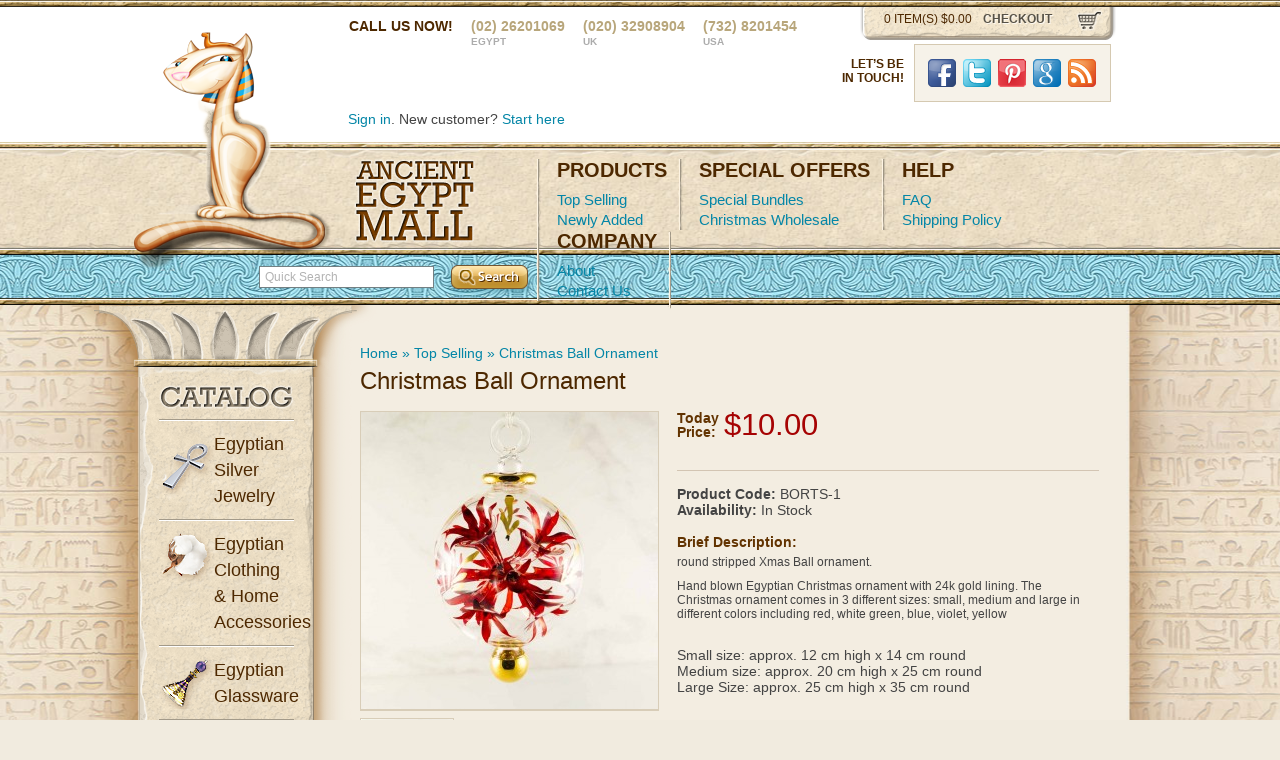

--- FILE ---
content_type: text/html; charset=utf-8
request_url: https://www.ancientegyptmall.com/top-selling-egyptian/christmas-ornaments22
body_size: 8728
content:
<!DOCTYPE html PUBLIC "-//W3C//DTD XHTML 1.0 Transitional//EN" "http://www.w3.org/TR/xhtml1/DTD/xhtml1-transitional.dtd">
<html xmlns="http://www.w3.org/1999/xhtml" dir="ltr" lang="en" xml:lang="en">
<head>
<title>Christmas Ball Ornament</title>
<meta http-equiv="Content-Type" content="text/html; charset=UTF-8" />
<meta name="p:domain_verify" content="a176851950c91985ef6a1d9f2f4b4b21"/>
<base href="https://www.ancientegyptmall.com/" />
<meta name="description" content="Xmas Bell Ornaments" />
<meta name="keywords" content="Xmas Bell Ornaments,  bellOrnaments, ornament" />
<link href="https://www.ancientegyptmall.com/image/data/favicon.png" rel="icon" />
<link href="http://www.ancientegyptmall.com/christmas-ornaments22" rel="canonical" />
<link rel="stylesheet" type="text/css" href="catalog/view/theme/aem/stylesheet/main.min.css" />

<script type="text/javascript" src="catalog/view/javascript/livechat.js"></script>
<script type="text/javascript" src="catalog/view/javascript/jquery/jquery-1.8.0.min.js"></script>
<script type="text/javascript" src="catalog/view/javascript/jquery.tools.min.js"></script>
<script type="text/javascript" src="catalog/view/javascript/scripts.js"></script>
<script type="text/javascript" src="catalog/view/javascript/jquery/ui/jquery-ui-1.8.16.custom.js"></script>
<link rel="stylesheet" type="text/css" href="catalog/view/javascript/jquery/ui/themes/ui-lightness/jquery-ui-1.8.16.custom.min.css" />
<script type="text/javascript" src="catalog/view/javascript/jquery/ui/external/jquery.cookie.js"></script>
<script type="text/javascript" src="catalog/view/javascript/jquery/fancybox/jquery.fancybox-1.3.4.pack.js"></script>
<link rel="stylesheet" type="text/css" href="catalog/view/javascript/jquery/fancybox/jquery.fancybox-1.3.4.css" media="screen" />


<!--[if IE]>
<script type="text/javascript" src="catalog/view/javascript/jquery/fancybox/jquery.fancybox-1.3.4-iefix.js"></script>
<![endif]-->
<script type="text/javascript" src="catalog/view/javascript/jquery/tabs.js"></script>
<script type="text/javascript" src="catalog/view/javascript/common.js"></script>
<!--[if IE 7]>
<link rel="stylesheet" type="text/css" href="catalog/view/theme/default/stylesheet/ie7.css" />
<![endif]-->
<!--[if lt IE 7]>
<link rel="stylesheet" type="text/css" href="catalog/view/theme/default/stylesheet/ie6.css" />
<script type="text/javascript" src="catalog/view/javascript/DD_belatedPNG_0.0.8a-min.js"></script>
<script type="text/javascript">
DD_belatedPNG.fix('#logo img');
</script>
<![endif]-->
<script type="text/javascript">

  var _gaq = _gaq || [];
  _gaq.push(['_setAccount', 'UA-28023048-1']);
  _gaq.push(['_setDomainName', 'ancientegyptmall.com']);
  _gaq.push(['_trackPageview']);

  (function() {
    var ga = document.createElement('script'); ga.type = 'text/javascript'; ga.async = true;
    ga.src = ('https:' == document.location.protocol ? 'https://ssl' : 'http://www') + '.google-analytics.com/ga.js';
    var s = document.getElementsByTagName('script')[0]; s.parentNode.insertBefore(ga, s);
  })();

</script></head>
<body>

<div id="fb-root"></div>
<script>(function(d, s, id) {
  var js, fjs = d.getElementsByTagName(s)[0];
  if (d.getElementById(id)) return;
  js = d.createElement(s); js.id = id;
  js.src = "//connect.facebook.net/en_US/all.js#xfbml=1&appId=762803883732118";
  fjs.parentNode.insertBefore(js, fjs);
}(document, 'script', 'facebook-jssdk'));</script>

<!-- Google Code for Remarketing Tag -->
<!--------------------------------------------------
Remarketing tags may not be associated with personally identifiable information or placed on pages related to sensitive categories. See more information and instructions on how to setup the tag on: http://google.com/ads/remarketingsetup
--------------------------------------------------->
<script type="text/javascript">
/* <![CDATA[ */
var google_conversion_id = 969237629;
var google_custom_params = window.google_tag_params;
var google_remarketing_only = true;
/* ]]> */
</script>
<script type="text/javascript" src="//www.googleadservices.com/pagead/conversion.js">
</script>
<noscript>
<div style="display:inline;">
<img height="1" width="1" style="border-style:none;" alt="" src="//googleads.g.doubleclick.net/pagead/viewthroughconversion/969237629/?value=0&amp;guid=ON&amp;script=0"/>
</div>
</noscript>

<div id="header">
  <div class="wrapper">
        <div id="logo"><a href="http://www.ancientegyptmall.com/home" id="logo"><img src="https://www.ancientegyptmall.com/image/data/logo.png" title="Ancient Egypt Mall" alt="Ancient Egypt Mall" /></a></div>
        <!--cart section start-->
    <div class="cart"> <span id="cart_total">0 item(s) $0.00</span> <a href="http://www.ancientegyptmall.com/index.php?route=quickcheckout/checkout">checkout</a> </div>
    <!--cart section end--> 
    <!--header contact start-->
    <div class="headerContact"> <span>Call us now!</span> <span>(02) 26201069<br />
      <strong>Egypt</strong></span> <span>(020) 32908904 <br />
      <strong>UK</strong></span> <span>(732) 8201454<br />
      <strong>USA </strong></span> </div>
    <div class="clear"></div>
    <!--header contact ehnds--> 
<br /><br />
	
<div class="social_box">
        <div class="title">Let&rsquo;s be in&nbsp;touch!</div>
        <ul>
        <li><a href="//facebook.com/ancientegyptmall" class="social facebook" target="_blank">Facebook</a></li>
        <li><a href="//twitter.com/ancientegyptnow" class="social twitter" target="_blank">Twitter</a></li>
        <li><a href="//pinterst.com/ancientegmall" class="social pint" target="_blank">Pinterst</a></li>
        <li><a href="//google.com/+Ancientegyptmall181999" class="social google_plus" target="_blank">Google Plus</a></li>
        <li><a href="//ancientegyptmall.com/blog/feed/" class="social rss">RSS</a></li>
        </ul>
		
</div><!-- .social_box -->

    <!--user area start-->
    <div class="userArea"> 
      <!-- <a href="http://www.ancientegyptmall.com/wishlist" id="wishlist_total">Wish List (0)</a> -->
      <div id="welcome">
                <a href="http://www.ancientegyptmall.com/login">Sign in</a>. New customer? <a href="http://www.ancientegyptmall.com/register">Start here</a>              </div>
    </div>
    <div class="paymentOptions"> 
    
<div id="lhnContainer" style="text-align: center;">



   


</div>
 <!--<img src="catalog/view/theme/aem/image/paypal.jpg" width="112" height="38" alt="paypal" /><img src="catalog/view/theme/aem/image/2checkout.jpg" width="118" height="37" alt="2checkout" /><img src="catalog/view/theme/aem/image/mcafee.jpg" width="85" height="41" alt="mcafee" /> -->
      <div class="clear"></div>
    </div>
    <div class="clear"></div>
    <!--user area end--> 
  </div>
  
  <!--menustart-->
  <div id="menu">
    <div class="menuContent"> <a href="http://www.ancientegyptmall.com/home" class="logo">Ancient Egypt Mall</a>
      <div class="menu">
        <div>
          <h2>Products</h2>
                    
          <!-- <a href="#" class="current">Top Selling</a> --> 
         <!-- <a href="https://www.ancientegyptmall.com/top-selling-egyptian" >Top Selling</a><br />
          <a href="https://www.ancientegyptmall.com/newly-added" >Newly Added</a> </div>
        <div>
          <h2>special offers</h2>
          <a href="https://www.ancientegyptmall.com/christmas-ornaments-packages" >Special Bundles</a><br />
           <a href="https://www.ancientegyptmall.com/wholesale-christmas-ornaments" >Christmas Wholesale</a> </div>
        <div>
          <h2>Help</h2>
          <a href="https://www.ancientegyptmall.com/faq" >FAQ</a><br />
          <a href="https://www.ancientegyptmall.com/shipping-policy" >Shipping Policy</a> </div>
        <div>
          <h2>company</h2>
          <a href="https://www.ancientegyptmall.com/about-AEM" >About</a><br />
          <a href="https://www.ancientegyptmall.com/contact-us"  >Contact Us</a> </div>-->
		  <a href="http://www.ancientegyptmall.com/top-selling-egyptian" >Top Selling</a><br />
          <a href="http://www.ancientegyptmall.com/newly-added" >Newly Added</a> </div>
        <div>
          <h2>special offers</h2>
          <a href="http://www.ancientegyptmall.com/christmas-ornaments-packages" >Special Bundles</a><br />
           <a href="http://www.ancientegyptmall.com/wholesale-christmas-ornaments" >Christmas Wholesale</a> </div>
        <div>
          <h2>Help</h2>
          <a href="http://www.ancientegyptmall.com/faq" >FAQ</a><br />
          <a href="http://www.ancientegyptmall.com/shipping-policy" >Shipping Policy</a> </div>
        <div>
          <h2>company</h2>
          <a href="http://www.ancientegyptmall.com/about-AEM" >About</a><br />
          <a href="http://www.ancientegyptmall.com/contact-us"  >Contact Us</a> </div>
        <div class="lastLine"></div>
        <div class="clear"></div>
      </div>
    </div>
  </div>
  <!--menu end--> 
  <!--search bar start-->
  <div id="searchBar">
    <div id="search">
      <div class="button-search">
        <input type="submit" name="search" value="Search" />
      </div>
            <input type="text" name="filter_name" value="Quick Search" onclick="this.value = '';" onkeydown="this.style.color = '#000000';" />
          </div>
  </div>
  <!--search bar end--> 
</div>
<!--header end--> 

<!--middle area start-->
<div id="mainContent">
	<div class="wrapper">
    	<!--left column start-->
    	<div id="leftColumn">
        	<div class="catalog">
        		<h2>Catalog</h2>

                <!--first catalog item start-->
				<div>
					<h3 class="jewelery">Egyptian Silver Jewelry</h3>

					<ul >

						<!--<li><a href="https://www.ancientegyptmall.com/egyptian-silver-jewelry/silver-pendants">Silver Pendants</a></li>-->
<li><a href="http://www.ancientegyptmall.com/egyptian-silver-jewelry/silver-pendants">Silver Pendants</a></li>
<!--<li><a href="https://www.ancientegyptmall.com/egyptian-silver-jewelry/silver-rings">Silver Rings</a></li>-->
<li><a href="http://www.ancientegyptmall.com/egyptian-silver-jewelry/silver-rings">Silver Rings</a></li>
<!--<li><a href="https://www.ancientegyptmall.com/egyptian-silver-jewelry/Silver-Earrings">Silver Earrings</a></li>-->
<li><a href="http://www.ancientegyptmall.com/egyptian-silver-jewelry/Silver-Earrings">Silver Earrings</a></li>
<!--<li><a href="https://www.ancientegyptmall.com/egyptian-silver-jewelry/Silver-Bracelets">Silver Bracelets</a></li>-->
<li><a href="http://www.ancientegyptmall.com/egyptian-silver-jewelry/Silver-Bracelets">Silver Bracelets</a></li>
					</ul>
				</div>
                <!--end catalog item start-->
                <!--second catalog item start-->
				<div>
					<h3 class="cotton">Egyptian Clothing & Home Accessories</h3>
					<ul >
<!--<li><a href="https://www.ancientegyptmall.com/egyptian-clothing-accessories/cotton-bags">Cotton Bags</a></li>-->
<li><a href="http://www.ancientegyptmall.com/egyptian-clothing-accessories/cotton-bags">Cotton Bags</a></li>
<!--<li><a href="https://www.ancientegyptmall.com/egyptian-clothing-accessories/cotton-handmade-pillow">Cotton Handmade Pillow cover</a></li>-->
<li><a href="http://www.ancientegyptmall.com/egyptian-clothing-accessories/cotton-handmade-pillow">Cotton Handmade Pillow cover</a></li>
<!--<li><a href="https://www.ancientegyptmall.com/egyptian-clothing-accessories/handmade-bedouin-shawl">Handmade Bedouin Shawl</a></li>-->
<li><a href="http://www.ancientegyptmall.com/egyptian-clothing-accessories/handmade-bedouin-shawl">Handmade Bedouin Shawl</a></li>
<!--<li><a href="https://www.ancientegyptmall.com/egyptian-clothing-accessories/egyptian-belly-dance">Belly Dance Belts</a></li>-->
<li><a href="http://www.ancientegyptmall.com/egyptian-clothing-accessories/egyptian-belly-dance">Belly Dance Belts</a></li>
<!--<li><a href="https://www.ancientegyptmall.com/egyptian-clothing-accessories/cotton-wall-hangers-and-decore">Cotton Wall Hangers &amp; Decore</a></li>-->
<li><a href="http://www.ancientegyptmall.com/egyptian-clothing-accessories/cotton-wall-hangers-and-decore">Cotton Wall Hangers &amp; Decore</a></li>
					</ul>
				</div>
                <!--2nd catalog item end-->

                <!--4th catalog item start-->
				<div>
					<h3 class="glassware">Egyptian Glassware</h3>
					<ul >
<!--<li><a href="https://www.ancientegyptmall.com/egyptian-glass/egyptian-glass-animal-bottle">Egyptian Glass Animal Bottles</a></li>-->
<li><a href="http://www.ancientegyptmall.com/egyptian-glass/egyptian-glass-animal-bottle">Egyptian Glass Animal Bottles</a></li>
<!--<li><a href="https://www.ancientegyptmall.com/egyptian-glass/egyptian-glass-candle-holder">Egyptian Glass Candle Holders</a></li>-->
<li><a href="http://www.ancientegyptmall.com/egyptian-glass/egyptian-glass-candle-holder">Egyptian Glass Candle Holders</a></li>
<!--<li><a href="https://www.ancientegyptmall.com/egyptian-glass/egyptian-glass-ornaments">Egyptian glass Christmas Ornaments</a></li>-->
<li><a href="http://www.ancientegyptmall.com/egyptian-glass/egyptian-glass-ornaments">Egyptian glass Christmas Ornaments</a></li>
<!--<li><a href="https://www.ancientegyptmall.com/egyptian-glass/egyptian-glass-bottles">Egyptian glass Bottles</a></li>-->
<li><a href="http://www.ancientegyptmall.com/egyptian-glass/egyptian-glass-bottles">Egyptian glass Bottles</a></li>
<!--<li><a href="https://www.ancientegyptmall.com/egyptian-glass/egyptian-glass-burner">Egyptian glass burners</a></li>-->
<li><a href="http://www.ancientegyptmall.com/egyptian-glass/egyptian-glass-burner">Egyptian glass burners</a></li>
					</ul>
				</div>
                <!--4th catalog item end-->
                <!--5th catalog item start-->
				<div>
					<h3 class="pearlboxes">Egyptian Mother Of Pearl</h3>
					<ul >
<!--<li><a href="https://www.ancientegyptmall.com/egyptian-mother-of-pearl/cup-table-coaster">Coasters</a></li>-->
<li><a href="http://www.ancientegyptmall.com/egyptian-mother-of-pearl/cup-table-coaster">Coasters</a></li>
<!--<li><a href="https://www.ancientegyptmall.com/egyptian-mother-of-pearl/jewelry-gift-boxes">Jewelry &amp; Gift Boxes</a></li>-->
<li><a href="http://www.ancientegyptmall.com/egyptian-mother-of-pearl/jewelry-gift-boxes">Jewelry &amp; Gift Boxes</a></li>
<!--<li><a href="https://www.ancientegyptmall.com/egyptian-mother-of-pearl/paper-clipper">Paper Clip</a></li>-->
<li><a href="http://www.ancientegyptmall.com/egyptian-mother-of-pearl/paper-clipper">Paper Clip</a></li>
<!--<li><a href="https://www.ancientegyptmall.com/egyptian-mother-of-pearl/mop-pen-holder">Pen Holder</a></li>-->
<li><a href="http://www.ancientegyptmall.com/egyptian-mother-of-pearl/mop-pen-holder">Pen Holder</a></li>
					</ul>
				</div>
                <!--5th catalog item start-->
                <!--6th catalog item start-->
				<div>
					<h3 class="papyrus">Egyptian Papyrus</h3>
					<ul >
<!--<li><a href="https://www.ancientegyptmall.com/egyptian-papyrus/papyrus-bookmarks">Papyrus Bookmarks</a></li>-->
<li><a href="http://www.ancientegyptmall.com/egyptian-papyrus/papyrus-bookmarks">Papyrus Bookmarks</a></li>
<!--<li><a href="https://www.ancientegyptmall.com/egyptian-papyrus/papyrus-painting">Papyrus Painting</a></li>-->
<li><a href="http://www.ancientegyptmall.com/egyptian-papyrus/papyrus-painting">Papyrus Painting</a></li>
					</ul>
				</div>
                <!--6th catalog item start-->
                <!--7th catalog item start-->

             <!--    
                <div>
					<h3 class="hyerogips">Write Your Name In Hiero-glyphs</h3>
					<ul>
<li><a href="http://www.ancientegyptmall.com/Write-Your-Name-In-Hieroglyphs/Caps">Caps</a></li>
<li><a href="http://www.ancientegyptmall.com/Write-Your-Name-In-Hieroglyphs/Mugs">Mugs</a></li>
<li><a href="http://www.ancientegyptmall.com/Write-Your-Name-In-Hieroglyphs/Papyrus">Papyrus</a></li>
<li><a href="http://www.ancientegyptmall.com/Write-Your-Name-In-Hieroglyphs/Silver-Cartouche">Silver Cartouche</a></li>
<li><a href="http://www.ancientegyptmall.com/Write-Your-Name-In-Hieroglyphs/T-shirts">T-shirts</a></li>
					</ul>
				</div> -->
                <!--7th catalog item start-->
        	</div>
        </div>
        <!--left column end-->

<div id="content">
  <div id="notification"></div>
      <div class="titleless" id="">
    <div class="breadcrumb">
            <a href="http://www.ancientegyptmall.com/home">Home</a>
             &raquo; <a href="http://www.ancientegyptmall.com/top-selling-egyptian">Top Selling</a>
             &raquo; <a href="http://www.ancientegyptmall.com/top-selling-egyptian/christmas-ornaments22">Christmas Ball Ornament</a>
          </div>
    <h1>Christmas Ball Ornament</h1>
  </div>
  <!--page title end--> 
  
  <!--product gallerystart-->
  <div class="product-info">
    <div class="productGallery">
      <div class="mainImg">
                        <a href="https://www.ancientegyptmall.com/image/cache/data/red-colored-1-500x500.jpg" title="Christmas Ball Ornament" class="fancybox" rel="fancybox"><img src="https://www.ancientegyptmall.com/image/cache/data/red-colored-1-297x297.jpg" title="Christmas Ball Ornament" alt="Christmas Ball Ornament" id="image" /></a>
              </div>
            <ul>
                <li><a href="https://www.ancientegyptmall.com/image/cache/data/red-colored-2-500x500.jpg" title="Christmas Ball Ornament" class="fancybox" rel="fancybox"><img src="https://www.ancientegyptmall.com/image/cache/data/red-colored-2-91x91.jpg" title="Christmas Ball Ornament" alt="Christmas Ball Ornament" /></a></li>
              </ul>
                </div>
    <!--product gallery end--> 
    <!--product description start-->
    <div class="product-info">
    <div class="productDesc">
      <div class="price">
            
                <strong>Today<br />
        Price:</strong><span>$10.00</span>
        <div class="clear"></div><br />
                            
              
        <div class="clear"></div>
      </div>
      
      
            <span><strong>Product Code:</strong></span> BORTS-1<br />
   <!--    <span><strong>Reward Points:</strong></span> 0<br /> -->
      <span><strong>Availability:</strong></span> In Stock<br />
    

  <br />
      <h2>Brief Description:</h2>
      <p>
	round stripped Xmas Ball ornament.</p>
<p>
	<span style="font-size: 12px;">Hand blown Egyptian Christmas ornament with 24k gold lining. The Christmas ornament comes in 3 different sizes: small, medium and large in different colors including red, white green, blue, violet, yellow</span></p>
<div>
	&nbsp;</div>
<div>
	Small size: approx. 12 cm high x 14 cm round</div>
<div>
	Medium size: approx. 20 cm high x 25 cm round</div>
<div>
	Large Size: approx. 25 cm high x 35 cm round</div>
<br />
      
      
      
            <div class="review">
        <div><img src="catalog/view/theme/default/image/stars-0.png" alt="(0)" />&nbsp;&nbsp;<a onclick="$('a[href=\'#tab-review\']').trigger('click');">(0)</a>&nbsp;&nbsp;|&nbsp;&nbsp;<a  class="reviews" onclick="$('a[href=\'#tab-review\']').trigger('click');">Write a review</a></div>
        <p><div class="share"><!-- AddThis Button BEGIN -->
          <div class="addthis_default_style"><a class="addthis_button_compact">Share</a> <a class="addthis_button_email"></a><a class="addthis_button_print"></a> <a class="addthis_button_facebook"></a> <a class="addthis_button_twitter"></a></div>
          <script type="text/javascript" src="http://s7.addthis.com/js/250/addthis_widget.js"></script> 
          <!-- AddThis Button END --> 
        </div></p>
      </div>
	  	  

            
      
    
      
      <div class="buy">
      
             
      
      
      
        <h2>Quantity:</h2>
                <select name="quantity">
                    <option value="1" selected='selected'>1</option>
                    <option value="2" >2</option>
                    <option value="3" >3</option>
                    <option value="4" >4</option>
                    <option value="5" >5</option>
                    <option value="6" >6</option>
                    <option value="7" >7</option>
                    <option value="8" >8</option>
                    <option value="9" >9</option>
                    <option value="10" >10</option>
                  </select>
        <input type="hidden" name="product_id" size="2" value="343" />
        <div class="clear"></div>
        
             
      
        <a id="button-cart" class="buyBtn"><span>Add to Cart</span></a>
        <a onclick="addToWishList('343');" class="favBtn">Add to Wish List</a>
        <div class="clear"></div>
      </div>
      
      
      <div id="tabs" class="htabs">
        <a href="#tab-review">Reviews (0)</a>
           
  </div>
  
  
    <div id="tab-review" class="tab-content">
    <div id="review"></div>
    <div class="clear"></div>
      <div class="review">
      
          
          
    <h2 id="review-title">Write a review</h2>
    <label class="floatLeft">Name:</label>
    <label class="floatLeft">Email:</label>
          <div class="clear"></div>
          
          
<input type="text" name="name" />
          <input type="text" name="email" />
<div class="clear"></div>
          <label>Review</label>
          
              <textarea name="text" cols="40" rows="8" style="width: 98%;"></textarea>
    <span style="font-size: 11px;"><span style="color: #FF0000;">Note:</span> HTML is not translated!</span><br />
    <br />
    <b>Rating:</b> <span>Bad</span>&nbsp;
    <input type="radio" name="rating" value="1" />
    &nbsp;
    <input type="radio" name="rating" value="2" />
    &nbsp;
    <input type="radio" name="rating" value="3" />
    &nbsp;
    <input type="radio" name="rating" value="4" />
    &nbsp;
    <input type="radio" name="rating" value="5" />
    &nbsp; <span>Good</span><br />
    <br />
    <b>Enter the code in the box below:</b><br />
    <input type="text" name="captcha" value="" />
    <div class="clear"></div>
    <img src="index.php?route=product/product/captcha" alt="" id="captcha" /><br />
    <br />
    <div class="buttons">
      <div class="right">
      <button type="submit" id="button-review"><span>Submit Review</span></button>
      
      
      </div>
    </div>
  </div></div>
        <div class="clear"></div>
    </div>
    </div>
    <!--page descriotion end-->  
    <h1>Recently Viewed Products</h1>
      <div>
  <div>  <div class="product">
                        <a href="http://www.ancientegyptmall.com/christmas-ornaments22"><img src="https://www.ancientegyptmall.com/image/cache/data/red-colored-1-167x166.jpg" alt="Christmas Ball Ornament" /></a>
                <h2><a href="http://www.ancientegyptmall.com/christmas-ornaments22">Christmas Ball Ornament</a></h2>
<p>
	round stripped Xmas Ball ornament.

	Hand blown Egyptian Christmas ornament with 24k gold linin..</p>
                <div class="price">
                                    <span class="new">$10.00</span>
                                  </div>
                
                                           <div class="rating"><img src="catalog/view/theme/default/image/stars-0.png" alt="(0)" style="border:0" align="left"/>&nbsp;<small>
      (0)</small>
      </div>
      
    <a onclick="addToCart('343');" class="addToCart links"><span>&nbsp;</span></a>
    <a onclick="addToWishList('343');" class="fav links"><span>&nbsp;</span></a>
  </div>
    <div class="clear"></div>
    </div>

       
            <div class="clear"></div>   
            
            
                        
            
    <div class="clear"></div>
  </div>
  
  <!-- <div class="homeBottom"> <a href="http://www.2checkout.com" target="_blank"><img src="catalog/view/theme/aem/image/paymentlogoshorizontal.png" alt="2Checkout.com is a worldwide leader in online payment services" /></a>
    <div class="clear"></div>
  </div> -->
</div>
<script type="text/javascript"><!--
$('.fancybox').fancybox({cyclic: true});
//--></script> 
<script type="text/javascript"><!--
$('#button-cart').bind('click', function() {
	$.ajax({
		url: 'index.php?route=checkout/cart/update',
		type: 'post',
		data: $('.product-info input[type=\'text\'], .product-info input[type=\'hidden\'], .product-info input[type=\'radio\']:checked, .product-info input[type=\'checkbox\']:checked, .product-info select, .product-info textarea'),
		dataType: 'json',
		success: function(json) {
			$('.success, .warning, .attention, information, .error').remove();
			
			if (json['error']) {
				if (json['error']['warning']) {
					$('#notification').html('<div class="warning" style="display: none;">' + json['error']['warning'] + '<img src="catalog/view/theme/default/image/close.png" alt="" class="close" /></div>');
				
					$('.warning').fadeIn('slow');
				}
				
				for (i in json['error']) {
					$('#option-' + i).after('<span class="error">' + json['error'][i] + '</span>');
				}
			}	 
						
			if (json['success']) {
				$('#notification').html('<div class="success" style="display: none;">' + json['success'] + '<img src="catalog/view/theme/default/image/close.png" alt="" class="close" /></div>');
					
				$('.success').fadeIn('slow');
					
				$('#cart_total').html(json['total']);
				
				$('html, body').animate({ scrollTop: 0 }, 'slow'); 
			}	
		}
	});
});
//--></script>
<script type="text/javascript"><!--
$('#review .pagination a').live('click', function() {
	$('#review').slideUp('slow');
		
	$('#review').load(this.href);
	
	$('#review').slideDown('slow');
	
	return false;
});			

$('#review').load('index.php?route=product/product/review&product_id=343');

$('#button-review').bind('click', function() {
	$.ajax({
		type: 'POST',
		url: 'index.php?route=product/product/write&product_id=343',
		dataType: 'json',
		data: 'name=' + encodeURIComponent($('input[name=\'name\']').val()) + '&text=' + encodeURIComponent($('textarea[name=\'text\']').val()) + '&rating=' + encodeURIComponent($('input[name=\'rating\']:checked').val() ? $('input[name=\'rating\']:checked').val() : '') + '&captcha=' + encodeURIComponent($('input[name=\'captcha\']').val()),
		beforeSend: function() {
			$('.success, .warning').remove();
			$('#button-review').attr('disabled', true);
			$('#review-title').after('<div class="attention"><img src="catalog/view/theme/default/image/loading.gif" alt="" /> Please Wait!</div>');
		},
		complete: function() {
			$('#button-review').attr('disabled', false);
			$('.attention').remove();
		},
		success: function(data) {
			if (data.error) {
				$('#review-title').after('<div class="warning">' + data.error + '</div>');
			}
			
			if (data.success) {
				$('#review-title').after('<div class="success">' + data.success + '</div>');
								
				$('input[name=\'name\']').val('');
				$('textarea[name=\'text\']').val('');
				$('input[name=\'rating\']:checked').attr('checked', '');
				$('input[name=\'captcha\']').val('');
			}
		}
	});
});
//--></script> 
<script type="text/javascript"><!--
$('#tabs a').tabs();
//--></script> 
<script type="text/javascript" src="catalog/view/javascript/jquery/ui/jquery-ui-timepicker-addon.js"></script> 
<script type="text/javascript"><!--
if ($.browser.msie && $.browser.version == 6) {
	$('.date, .datetime, .time').bgIframe();
}

$('.date').datepicker({dateFormat: 'yy-mm-dd'});
$('.datetime').datetimepicker({
	dateFormat: 'yy-mm-dd',
	timeFormat: 'h:m'
});
$('.time').timepicker({timeFormat: 'h:m'});
//--></script> 
<div class="columnTop"></div>
<div class="columnBottom"></div>
</div>
</div>
<!--footer start-->
<div id="footer">

<script src="//www.livehelpnow.net/lhn/widgets/chatbutton/lhnchatbutton-current.min.js"
type="text/javascript" id="lhnscript"></script>





  <div class="wrapper">
    <div class="col">
      <h4><a href="http://www.ancientegyptmall.com/egyptian-papyrus">Egyptian<br />
        Papyrus</a></h4>
            <a href="http://www.ancientegyptmall.com/egyptian-papyrus/papyrus-bookmarks">Papyrus Bookmarks</a>
            <a href="http://www.ancientegyptmall.com/egyptian-papyrus/papyrus-painting">Papyrus Painting</a>
          </div>
    <div class="col">
      <h4><a href="http://www.ancientegyptmall.com/egyptian-clothing-accessories/">Egyptian<br />
        Cotton</a></h4>
            <a href="http://www.ancientegyptmall.com/egyptian-clothing-accessories/cotton-bags">Cotton Bags</a>
            <a href="http://www.ancientegyptmall.com/egyptian-clothing-accessories/cotton-handmade-pillow">Cotton Handmade Pillow cover</a>
            <a href="http://www.ancientegyptmall.com/egyptian-clothing-accessories/handmade-bedouin-shawl">Handmade Bedouin Shawl</a>
            <a href="http://www.ancientegyptmall.com/egyptian-clothing-accessories/egyptian-belly-dance">Belly Dance Belts</a>
            <a href="http://www.ancientegyptmall.com/egyptian-clothing-accessories/cotton-wall-hangers-and-decore">Cotton Wall Hangers &amp; Decore</a>
          </div>
    <div class="col">
      <h4><a href="http://www.ancientegyptmall.com/egyptian-silver-jewelry">Egyptian Silver Jewelry</a><br /></h4>
            <a href="http://www.ancientegyptmall.com/egyptian-silver-jewelry/silver-pendants">Silver Pendants</a>
            <a href="http://www.ancientegyptmall.com/egyptian-silver-jewelry/silver-rings">Silver Rings</a>
            <a href="http://www.ancientegyptmall.com/egyptian-silver-jewelry/Silver-Earrings">Silver Earrings</a>
            <a href="http://www.ancientegyptmall.com/egyptian-silver-jewelry/Silver-Bracelets">Silver Bracelets</a>
          </div>
    <div class="col">
      <h4><a href="http://www.ancientegyptmall.com/egyptian-glassware/">Egyptian<br />
        Glassware</a></h4>
            <a href="http://www.ancientegyptmall.com/egyptian-glass/egyptian-glass-animal-bottle">Egyptian Glass Animal Bottles</a>
            <a href="http://www.ancientegyptmall.com/egyptian-glass/egyptian-glass-candle-holder">Egyptian Glass Candle Holders</a>
            <a href="http://www.ancientegyptmall.com/egyptian-glass/egyptian-glass-ornaments">Egyptian glass Christmas Ornaments</a>
            <a href="http://www.ancientegyptmall.com/egyptian-glass/egyptian-glass-bottles">Egyptian glass Bottles</a>
            <a href="http://www.ancientegyptmall.com/egyptian-glass/egyptian-glass-burner">Egyptian glass burners</a>
          </div>
    <div class="col">
      <h4><a href="http://www.ancientegyptmall.com/egyptian-mother-of-pearl/">Egyptian Mother Of<br />
        Pearl</a></h4>
            <a href="http://www.ancientegyptmall.com/egyptian-mother-of-pearl/cup-table-coaster">Coasters</a>
            <a href="http://www.ancientegyptmall.com/egyptian-mother-of-pearl/jewelry-gift-boxes">Jewelry &amp; Gift Boxes</a>
            <a href="http://www.ancientegyptmall.com/egyptian-mother-of-pearl/paper-clipper">Paper Clip</a>
            <a href="http://www.ancientegyptmall.com/egyptian-mother-of-pearl/mop-pen-holder">Pen Holder</a>
          </div>
	
    <div class="clear"></div>
    
    
    
    
    <div class="copy">
      
     <div id="fb-root"></div>
<script>(function(d, s, id) {
  var js, fjs = d.getElementsByTagName(s)[0];
  if (d.getElementById(id)) return;
  js = d.createElement(s); js.id = id;
  js.src = "//connect.facebook.net/en_US/all.js#xfbml=1";
  fjs.parentNode.insertBefore(js, fjs);
}(document, 'script', 'facebook-jssdk'));</script>



    <div class="clear"></div>
    
    <p></p>
    
     <a href="http://www.ancientegyptmall.com/about-AEM">About AEM</a> | <a href="http://www.ancientegyptmall.com/affiliate">Affiliate</a> | <a href="http://ancientegyptmall.com/blog" target="_blank">Blog</a> | <a href="http://www.ancientegyptmall.com/privacy-policy">Privacy Policy</a> | <a href="http://www.ancientegyptmall.com/refund-policy">Refund Policy</a> | <a href="http://www.ancientegyptmall.com/contact-us">Contact Us</a><br />
	 <a href="http://www.ancientegyptmall.com/clearance" target="_blank">Clearance</a> | <a href="http://ancientegyptmall.com/wholesale" target="_blank">Wholesale/Dropshipping</a> | <a href="http://ancientegyptmall.com/wholesale-perfume-bottles" target="_blank">Wholesale Perfume Bottles</a> | <a href="http://ancientegyptmall.com/wholesale-christmas-ornaments" target="_blank">Wholesale Christmas Ornaments</a>  <br />
	&copy; 2008-2016 <a href="http://ancientegyptmall.com"> AncientEgyptMall </a> All rights reserved. </div><br /><center>
  	 		
  </center>
  </div>
</div>
<!--footer end-->
</body></html>


--- FILE ---
content_type: text/css
request_url: https://www.ancientegyptmall.com/catalog/view/theme/aem/stylesheet/main.min.css
body_size: 4279
content:
*{margin:0;padding:0;border:none;outline:0}body{font-family:"Trebuchet MS",Arial,Helvetica,sans-serif;background:#f1ebdf url(../image/contentBg.jpg) top left repeat;font-size:14px;color:#444}a{color:#0486a7;text-decoration:none;cursor:pointer}a:hover{text-decoration:underline}p{margin-bottom:15px;font-size:12px}#content p{margin-bottom:0;padding-bottom:10px}.floatLeft{float:left}.floatRight{float:right}.clear{clear:both}#notification{padding:5px}#header{background:url(../image/header-bar.png) top center repeat-x;background-color:#FFF;padding-top:7px}#header .wrapper{width:1012px;margin:0 auto;position:relative;z-index:1}a#logo{display:block;width:199px;height:239px;background:url(../image/logo.png) no-repeat;position:absolute;left:0;top:25px;text-indent:-5000px;z-index:999}.headerTop{height:97px;padding-left:247px}.cart{width:196px;height:28px;background:url(../image/cartBg.png) no-repeat;padding:5px 36px 0 24px;float:right;color:#4d2800;text-transform:uppercase;margin-right:30px}.cart span{display:block;margin-right:11px;float:left;font-size:12px}.cart a{color:#575247;text-shadow:1px 1px #fdf9f2;font-weight:700;font-size:12px}.headerContact{float:right;margin-right:20px;margin-top:12px;font-weight:700;text-transform:uppercase;width:500px}.headerContact span{margin:0 9px;color:#b8a67b;line-height:15px;display:block;float:left}.headerContact span:first-child{color:#4d2800}.headerContact span strong{color:#acacac;font-size:10px}.paymentOptions{float:right;margin-top:12px;margin-right:30px}.paymentOptions img{float:right;vertical-align:middle;margin:0 8px}a.chat{display:block;float:right;width:55px;height:31px;padding:6px 6px 0 40px;color:#FFF;font-size:13px;line-height:10px;font-weight:700;text-shadow:1px 1px #744c13;margin-left:12px;background:url(../image/chatWithUs.png) no-repeat;text-indent:-4000px}.userArea{float:left;margin:30px 0 15px 214px}#menu{height:113px;background:url(../image/menuBg.jpg) center}#searchBar{height:50px;background:url(../image/searchBar.jpg) center}.menuContent{width:760px;margin:0 auto;padding:17px 32px 0 220px}.menuContent a.logo{float:left;width:122px;height:84px;background:url(../image/logo2.png) no-repeat;text-indent:-5000px}.menu{width:580px;float:right}.menu div{display:block;float:left;background:url(../image/menuSeparator.png) left no-repeat;padding-left:23px;margin-right:9px}.menu div h2{font-size:20px;font-weight:700;color:#4d2800;margin-bottom:8px;text-transform:uppercase}.menu a{color:#0486a7;font-size:15px;text-shadow:1px 1px 1px f9f4ea;line-height:20px}.menu div.lastLine{margin:0;padding-left:5px;height:80px}.menu a.current,.menu a:hover{color:#4f4f4f}#searchBar #search{text-align:right;width:940px;margin:0 auto;display:block}#searchBar input[type=text]{width:163px;padding:0 5px;height:20px;background:#FFF;border:solid 1px #738083;margin:11px;font-size:12px;color:#b3b3b3;float:right}#searchBar input[type=submit]{width:89px;height:36px;margin-top:7px;font-size:13px;color:#FFF;text-shadow:1px 1px 1px #673b01;font-weight:700;padding-left:17px;padding-bottom:8px;background:url(../image/searchBtn.png) no-repeat;float:right;cursor:pointer;text-indent:-4000px}#mainContent{background:url(../image/contentbg.jpg) center repeat-y}#mainContent .wrapper{width:1020px;margin:0 auto;position:relative}#leftColumn{min-width:328px;height:976px;position:absolute;top:0;left:-76px;z-index:1}#content{min-height:946px;width:740px;padding-left:230px;padding-top:30px;background:url(../image/leftColBg.png) 9px 0 repeat-y}.banner{width:360px;height:90px;float:left;margin-bottom:15px}.banner2{float:right;margin-bottom:15px}h1{font-size:24px;color:#4d2800;font-weight:400;margin-bottom:16px}h2.contents{font-size:20px;color:#4d2800;font-weight:400;margin-bottom:16px}.product{width:170px;float:left;margin:0 0 30px 20px}div .product:first-child{margin-left:0}.product img{border:solid 1px #d3c6ae;border-bottom:solid 1px #d3c6ae;margin-bottom:16px;display:block}.product h2{font-size:16px;font-family:Arial,Helvetica,sans-serif;color:#0486a7;margin-bottom:5px;line-height:18px;min-height:36px}.product p{font-size:12px;font-family:Tahoma,Geneva,sans-serif;color:#444;margin-bottom:5px;min-height:54px}.price span.new{color:#a60303}.price span.old{color:#623300;text-decoration:line-through}.product .links{display:block;width:39px;height:31px;float:left}.product a:hover{background-position:0 -31px;text-decoration:none}.product a.addToCart{background:url(../image/addToCart.png) no-repeat}.product a.fav{background:url(../image/addToWishlist.png) no-repeat}.homeBottom{border-top:solid 1px #d3c5b3;padding-top:15px;padding-bottom:15px;margin:auto}.homeBottom img{margin-right:15px;float:left}a.continue{display:block;float:right;width:132px;height:30px;background:url(../image/continueShopping.png) no-repeat;padding:6px 0 0 42px;font-size:13px;color:#FFF;font-weight:700;text-shadow:1px 1px 1px #653901;margin-top:10px;text-indent:-4000px}#footer{background:url(../image/footer-line.png) center top repeat-x;background-color:#f1ebdf;padding:30px 0 20px}#footer .wrapper{width:1012px;margin:0 auto}#footer .col{margin-right:32px;float:left;font-size:12px;line-height:20px;font-family:Arial,Helvetica,sans-serif;width:170px}#footer .collast{margin-right:0;float:right;font-size:12px;line-height:20px;font-family:Arial,Helvetica,sans-serif;width:136px}#footer .col h4,#footer .collast h4{font-size:14px;font-family:"Trebuchet MS",Arial,Helvetica,sans-serif;line-height:16px;color:#4d2800;margin-bottom:6px}#footer .col h4 a{color:#4d2800}#footer .col a,#footer .collast a{display:block}.copy{margin:20px 0 0;text-align:center;color:#484848}.copy a{margin:0 5px}.catalog{width:135px;margin:80px 0 0 105px}.catalog h2{width:135px;height:24px;background:url(../image/catalog.png) no-repeat;padding-bottom:10px;border-bottom:solid 1px #a39a89;text-indent:-5000px}.catalog div{padding:10px 0;border-top:solid 1px #fff;border-bottom:solid 1px #a39a89}.catalog h3{padding-left:55px;margin:0;font-size:18px;line-height:20pt;color:#4d2800;font-weight:400;cursor:pointer}.catalog h3.jewelery{background:url(../image/silver-jewelery.png) left 10px no-repeat}.catalog h3.cotton{background:url(../image/cotton.png) left 0 no-repeat}.catalog h3.stationary{background:url(../image/stationary.png) left 0 no-repeat}.catalog h3.glassware{background:url(../image/glassware.png) left 0 no-repeat}.catalog h3.pearlboxes{background:url(../image/pearlboxes.png) left 10px no-repeat}.catalog h3.papyrus{background:url(../image/papyrus.png) left 0 no-repeat}.catalog h3.hyerogips{background:url(../image/hyerogips.png) left 10px no-repeat;width:95px}.catalog ul{list-style:none;display:none;margin-left:6px;font-size:14px;font-family:Arial,Helvetica,sans-serif;line-height:22px;margin-top:6px}.catalog ul li a{text-shadow:1px 1px 1px f9f4ea}.breadcrumb{color:#0486a7;padding-bottom:6px}.sort{float:right;font-size:12px;color:#444}.sort select{width:170px}.results{float:left;margin-left:20px;font-size:12px;color:#444;padding-top:10px}.pagination{float:right;color:#444}.pagination a{color:#0486a7;margin-left:6px}.pagination a.current,.pagination a:hover{color:#623300;text-decoration:none}.title{padding-left:65px}.titleless{padding-left:0}.title#papyrus{background:url(../image/papyrus.png) left no-repeat}.title#cotton{background:url(../image/cotton.png) left no-repeat}.title#jewelry{background:url(../image/silver-jewelery.png) left no-repeat}.title#glassware{background:url(../image/glassware.png) left no-repeat}.title#pearl{background:url(../image/pearlboxes.png) left no-repeat}.title#hieroglyphs{background:url(../image/hyerogips.png) left no-repeat}.title#stationary{background:url(../image/stationary.png) left no-repeat}.productGallery{width:299px;float:left;margin-right:18px}.productGallery .mainImg{border:solid 1px #d8cdb8;border-bottom-width:2px;background:#;text-align:center}.productGallery .mainImg img{vertical-align:middle}.productGallery ul{list-style:none;margin-top:7px}.productGallery ul li{width:92px;height:92px;float:left;border:solid 1px #d8cdb8;background:#FFF;text-align:center;margin-left:8px}.productGallery ul li:first-child{margin-left:0}.productGallery ul li img{vertical-align:middle}.productDesc{width:422px;float:left}.productDesc .price{padding-bottom:15px;margin-bottom:15px;border-bottom:solid 1px #d3c5b3;float:none}.productDesc .price strong{display:block;float:left;font-family:Tahoma,Geneva,sans-serif;font-size:14px;line-height:14px;margin-right:5px;color:#623300}.productDesc h2{font-size:14px;font-family:Tahoma,Geneva,sans-serif;color:#623300;margin-bottom:5px}.productDesc h2 p{font-family:Tahoma,Geneva,sans-serif}.productDesc .price span{display:block;font-family:Arial,Helvetica,sans-serif;font-size:31px;line-height:28px;float:left;margin-right:30px;color:#a60303}.productDesc .price span.regular{text-decoration:line-through;color:#623300}.productDesc a.reviews{margin-right:87px}.productDesc .buy{padding:15px 0;margin:15px 0;border-bottom:solid 1px #d3c5b3;border-top:solid 1px #d3c5b3}.productDesc .buy h2{float:left;line-height:20px;margin-right:10px}.productDesc .buy select{height:22px;float:left}.productDesc .buy a{display:block;float:left;width:166px;height:35px;font-weight:700;font-size:15px;color:#FFF;margin-right:19px;margin-top:6px;text-shadow:1px 1px #542a00;text-indent:-4000px}.productDesc .buy a.buyBtn{background:url(../image/addToCartBig.png) no-repeat}.productDesc .buy a.favBtn{background:url(../image/addToWishlistBig.png) no-repeat}.productDesc .buy a:hover{text-decoration:none;opacity:.9}.productDesc h3{font-size:12px;font-weight:700;font-family:Tahoma,Geneva,sans-serif;color:#444;margin-bottom:2px}.productDesc a.more{float:right;clear:both}.review{padding:15px 0 0;margin:15px 0;border-top:solid 1px #d3c5b3}.review label{display:block;width:161px;margin-right:15px;font-size:12px;font-weight:700;font-family:Tahoma,Geneva,sans-serif;color:#444;margin-bottom:6px}.review input[type=text]{width:159px;height:20px;border:solid 1px #dcd1bc;background:#FFF;margin-right:13px;margin-bottom:15px;float:left}.review textarea{width:333px;height:93px;border:solid 1px #dcd1bc;background:#FFF;margin-bottom:10px}.review button{width:166px;height:35px;font-weight:700;font-size:15px;color:#FFF;background:url(../image/submitReview.png) no-repeat;margin-right:19px;text-shadow:1px 1px #542a00;cursor:pointer;text-indent:-4000px}.columnTop{background:url(../image/columnTop.png) no-repeat;width:328px;height:72px;position:absolute;left:-80px;top:0}.columnBottom{background:url(../image/columnBottom.png) no-repeat;width:303px;height:66px;position:absolute;left:-73px;bottom:0}.contact-info{overflow:auto}.contact-info .left,.contact-info .right{float:left;width:48%}form{padding:0;margin:0;display:inline}input[type=password],input[type=text],textarea{background:#F8F8F8;border:1px solid #CCC;padding:3px;margin-left:0;margin-right:0}select{background:#F8F8F8;border:1px solid #CCC;padding:2px}label{cursor:pointer}label:hover{text-decoration:underline}.attention,.information,.success,.warning{padding:10px 10px 10px 33px;margin-bottom:15px;color:#555}.success{background:#EAF7D9 url(../image/success.png) 10px center no-repeat;border:1px solid #BBDF8D}.warning{background:#FFD1D1 url(../image/warning.png) 10px center no-repeat;border:1px solid #F8ACAC}.attention{background:#FFF5CC url(../image/attention.png) 10px center no-repeat;border:1px solid #F2DD8C}.attention .close,.information .close,.success .close,.warning .close{float:right;padding-top:4px;padding-right:4px;cursor:pointer}.required{color:red;font-weight:700}.error{display:block;color:red}.help{color:#999;font-size:10px;font-weight:400;font-family:Verdana,Geneva,sans-serif;display:block}.product-filter{border-bottom:1px solid #EEE;padding-bottom:5px;overflow:auto}.product-filter .display{margin-right:15px;float:left;padding-top:4px;color:#333}.product-filter .display a{font-weight:700}.product-filter .sort{float:right;color:#333}.product-filter .limit{margin-left:15px;float:right;color:#333}.links{text-align:right}.product-info .price .reward,.product-info .price-tax{font-size:12px;font-weight:400;color:#999}.product-info .price .discount{font-weight:400;font-size:12px;color:#4D4D4D}.product-info .options{border-bottom:1px solid #E7E7E7;padding:0 5px 10px;margin-bottom:10px;color:#000;font-size:12px}.product-info .option-image{margin-top:3px;margin-bottom:10px}.product-info .option-image label{display:block;width:100%;height:100%}.product-info .option-image img{margin-right:5px;border:1px solid #CCC;cursor:pointer}.product-info .cart{border-bottom:1px solid #E7E7E7;padding:0 5px 10px;margin-bottom:20px;color:#4D4D4D;overflow:auto}.product-info .cart div{float:left;vertical-align:middle}.product-info .cart div>span{padding-top:7px;display:block;color:#999}.product-info .cart .minimum{padding-top:5px;font-size:11px;color:#999;clear:both}.product-info .review>div>span{color:#38B0E3}.product-info .review .share{overflow:auto;line-height:normal}.product-info .review .share a{text-decoration:none}.attribute{border-collapse:collapse;width:100%;border-top:1px solid #DDD;border-left:1px solid #DDD;margin-bottom:20px}.attribute thead td,.attribute thead tr td:first-child{color:#000;font-size:14px;font-weight:700;background:#F7F7F7;text-align:left}.attribute tr td:first-child{color:#000;font-weight:700;text-align:right;width:20%}.attribute td{padding:7px;color:#4D4D4D;text-align:center;vertical-align:top;border-right:1px solid #DDD;border-bottom:1px solid #DDD}#content .content{padding:10px;overflow:auto;margin-bottom:20px;border:1px solid #EDE4D1}#content .content ul li{margin-left:10px}<!-- login --> .login-content{margin-bottom:20px;overflow:auto}#column-left{float:left;width:180px}#column-right{float:right;width:160px;margin-top:60px;padding-bottom:15px;margin-right:30px}#column-right ul li{margin-left:10px}.contentLeft{float:left;width:590px}<!-- my account page--> table.list{border-collapse:collapse;width:100%;border-top:1px solid #DDD;border-left:1px solid #DDD;margin-bottom:20px}table.list td{border-right:1px solid #DDD;border-bottom:1px solid #DDD}table.list thead td{background-color:#EFEFEF;padding:0 5px}.list thead td,table.list thead td a{text-decoration:none;color:#222;font-weight:700}table.list tbody td a{text-decoration:underline}table.list tbody td{vertical-align:top;padding:0 5px}table.list .left{text-align:left;padding:7px}table.list .right{text-align:right;padding:7px}table.list .center{text-align:center;padding:7px}.pagination{border-top:1px solid #EEE;padding-top:8px;display:inline-block;width:100%;margin-bottom:10px}.pagination .links{float:left}.pagination .links a{display:inline-block;border:1px solid #EEE;padding:4px 10px;text-decoration:none;color:#A3A3A3}.pagination .links b{display:inline-block;border:1px solid #269BC6;padding:4px 10px;font-weight:400;text-decoration:none;color:#269BC6;background:#FFF}.pagination .results{float:right;padding-top:3px}.box{margin-bottom:20px}.box .box-heading{-webkit-border-radius:7px 7px 0 0;-moz-border-radius:7px 7px 0 0;-khtml-border-radius:7px 7px 0 0;border-radius:7px 7px 0 0;border:1px solid #EDE4D1;background:url(../image/background.png) repeat-x;padding:8px 10px 7px;font-family:Arial,Helvetica,sans-serif;font-size:14px;font-weight:700;line-height:14px;color:#333}.box .box-content{background:#;-webkit-border-radius:0 0 7px 7px;-moz-border-radius:0 0 7px 7px;-khtml-border-radius:0 0 7px 7px;border-radius:0 0 7px 7px;border-left:1px solid #EDE4D1;border-right:1px solid #EDE4D1;border-bottom:1px solid #EDE4D1;padding:10px}.box-product{width:100%;overflow:auto}.box-product>div{width:130px;display:inline-block;vertical-align:top;margin-right:20px;margin-bottom:20px}#column-left+#column-right+#content .box-product>div{width:119px}.box-product .image{display:block;margin-bottom:0}.box-product .image img{padding:3px;border:1px solid #E7E7E7}.box-product .name a{color:#38B0E3;font-weight:700;text-decoration:none;display:block;margin-bottom:4px}.box-product .price{display:block;font-weight:700;color:#333;margin-bottom:4px}.box-product .price-old{color:red;text-decoration:line-through}.box-product .price-new{font-weight:700}.box-product .rating{display:block;margin-bottom:4px}.cart-info table{width:100%;margin-bottom:20px;border-collapse:collapse;border-top:1px solid #DDD;border-left:1px solid #DDD;border-right:1px solid #DDD}.cart-info td{padding:7px}.cart-info thead td{color:#4D4D4D;font-weight:700;background-color:#F7F7F7;border-bottom:1px solid #DDD;font-size:11px}.cart-info thead .image,.cart-info thead .remove{text-align:center}.cart-info thead .model,.cart-info thead .name{text-align:left}.cart-info thead .price,.cart-info thead .quantity,.cart-info thead .total{text-align:right}.cart-info tbody td{vertical-align:top;border-bottom:1px solid #DDD}.cart-info tbody .remove{vertical-align:middle}.cart-info tbody .image,.cart-info tbody .remove{text-align:center}.cart-info tbody .model,.cart-info tbody .name{text-align:left}.cart-info tbody .price,.cart-info tbody .quantity,.cart-info tbody .total{text-align:right}.cart-info tbody span.stock{color:red;font-weight:700}.cart-module .cart-heading{border:1px solid #DBDEE1;padding:8px 8px 8px 22px;font-weight:700;font-size:13px;color:#555;margin-bottom:15px;cursor:pointer;background:#F8F8F8 url(../image/arrow-right.png) 10px 50% no-repeat}.cart-module .active{background:#F8F8F8 url(../image/arrow-down.png) 7px 50% no-repeat}.cart-module .cart-content{padding:0 0 15px;display:block;overflow:auto}.cart-total{border-top:1px solid #DDD;overflow:auto;padding-top:8px;margin-bottom:15px}.cart-total table{float:right}.cart-total td{padding:3px;text-align:right}.checkout-heading{background:#F8F8F8;border:1px solid #DBDEE1;padding:8px;font-weight:700;font-size:13px;color:#555;margin-bottom:8px}.checkout-heading a{float:right;margin-top:1px;font-weight:400;text-decoration:none}.checkout-content{padding:0 0 15px;display:block;overflow:auto}.checkout-content .left{float:left;width:48%}.checkout-content .right{float:right;width:48%}.checkout-content .buttons{clear:both}.checkout-product table{width:100%;border-collapse:collapse;border-top:1px solid #DDD;border-left:1px solid #DDD;border-right:1px solid #DDD;margin-bottom:20px}.checkout-product td{padding:7px}.checkout-product thead td{color:#4D4D4D;font-weight:700;background-color:#F7F7F7;border-bottom:1px solid #DDD}.checkout-product thead .model,.checkout-product thead .name{text-align:left}.checkout-product thead .price,.checkout-product thead .quantity,.checkout-product thead .total{text-align:right}.checkout-product tbody td{vertical-align:top;border-bottom:1px solid #DDD}.checkout-product tbody .model,.checkout-product tbody .name{text-align:left}.checkout-product tbody .price,.checkout-product tbody .quantity,.checkout-product tbody .total{text-align:right}.checkout-product tfoot td{text-align:right;border-bottom:1px solid #DDD}.checkout h2{font-size:14px}.wishlist-product table{width:100%;border-collapse:collapse;border-top:1px solid #DDD;border-left:1px solid #DDD;border-right:1px solid #DDD;margin-bottom:20px}.wishlist-product td{padding:7px}.wishlist-product thead td{color:#4D4D4D;font-weight:700;background-color:#F7F7F7;border-bottom:1px solid #DDD}.wishlist-product thead .carts,.wishlist-product thead .image,.wishlist-product thead .remove{text-align:center}.wishlist-product thead .model,.wishlist-product thead .name,.wishlist-product thead .stock{text-align:left}.wishlist-product thead .price,.wishlist-product thead .quantity,.wishlist-product thead .total{text-align:right}.wishlist-product tbody td{vertical-align:top;border-bottom:1px solid #DDD}.wishlist-product tbody .remove{vertical-align:middle}.wishlist-product tbody .carts,.wishlist-product tbody .image,.wishlist-product tbody .remove{text-align:center}.wishlist-product tbody .model,.wishlist-product tbody .name,.wishlist-product tbody .stock{text-align:left}.wishlist-product tbody .price,.wishlist-product tbody .quantity,.wishlist-product tbody .total{text-align:right}.wishlist-product tbody .price s{color:red}.buttons{border:1px solid #EEE;overflow:auto;padding:6px;margin-bottom:20px}.buttons .left{float:left;text-align:left}.buttons .right{float:right;text-align:right}.buttons .center{text-align:center;margin-left:auto;float:left}a.btn_addToCart{background:url(../image/addToCart.png) no-repeat;width:39px;height:31px;display:block}#content a.btn_continue{background:url(../image/btn_continue.png) no-repeat;width:89px;height:37px;display:block}#content a.btn_view{background:url(../image/btn_view.png) no-repeat;width:57px;height:37px;display:block}#content a.button_apply_points{background:url(../image/button_apply_points.png) no-repeat;width:111px;height:37px;display:block}#content a.btn_apply_shipping{background:url(../image/btn_apply_shipping.png) no-repeat;width:111px;height:37px;display:block}#content a.btn_add_products{background:url(../image/btn_add_products.png) no-repeat;width:111px;height:37px;display:block}#content a.btn_remove{background:url(../image/btn_remove.png) no-repeat;width:89px;height:37px;display:block}#content a.btn_download{background:url(../image/btn_download.png) no-repeat;width:89px;height:37px;display:block}#content a.btn_register_now{background:url(../image/btn_register_now.png) no-repeat;width:104px;height:37px;display:block}#content a.btn_confirm_order{background:url(../image/btn_confirm_order.png) no-repeat;width:111px;height:37px;display:block}#content a.btn_new_address{background:url(../image/btn_new_address.png) no-repeat;width:101px;height:37px;display:block}#content a.btn_upload_file{background:url(../image/btn_upload_file.png) no-repeat;width:94px;height:37px;display:block}#content a.btn_apply_voucher{background:url(../image/btn_apply_voucher.png) no-repeat;width:111px;height:37px;display:block}#content a.btn_apply_discounts{background:url(../image/btn_apply_discounts.png) no-repeat;width:118px;height:37px;display:block}#content a.btn_get_quotes{background:url(../image/btn_get_quotes.png) no-repeat;width:98px;height:37px;display:block}#content a.btn_continue_shopping{background:url(../image/btn_continue_shopping.png) no-repeat;width:173px;height:37px;display:block}#content a.btn_delete{background:url(../image/btn_delete.png) no-repeat;width:89px;height:37px;display:block}#content a.btn_edit{background:url(../image/btn_edit.png) no-repeat;width:89px;height:37px;display:block}#content a.btn_back{background:url(../image/btn_back.png) no-repeat;width:89px;height:37px;display:block}#content a.btn_login{background:url(../image/btn_login.png) no-repeat;width:89px;height:37px;display:block}#content a.btn_checkout{background:url(../image/btn_checkout.png) no-repeat;width:89px;height:37px;display:block}#content a.btn_update{background:url(../image/btn_update.png) no-repeat;width:89px;height:37px;display:block}#content a.btn_continueShopping{background:url(../image/continueShopping.png) no-repeat;width:174px;height:37px;display:block;margin:auto}#content a.btn_searchBtn{background:url(../image/searchBtn.png) no-repeat;width:89px;height:36px;display:block}.social_box{position:absolute;top:25px;right:35px}.social_box .title{float:left;text-align:right;text-transform:uppercase;width:100px;font-weight:700;font-size:12px;color:#4d2800;padding-top:25px;margin-right:10px}.social_box ul{float:left;background-color:#f6f2e9;padding:14px;padding-left:6px;border:solid 1px #d5c9b1;margin-top:12px}.social_box li{float:left;list-style:none;margin-left:7px}.social_box a{display:block;position:relative;width:28px;height:28px;text-indent:100%;overflow:hidden;white-space:nowrap;background:transparent url(../image/social_icons.png)}.social_box a:hover{top:-1px}.social.facebook{background-position:0 0}.social.twitter{background-position:-28px 0}.social.linkedin{background-position:-56px 0}.social.google_plus{background-position:-84px 0}.social.rss{background-position:-112px 0}.social.pint{background-position:-140px 0}